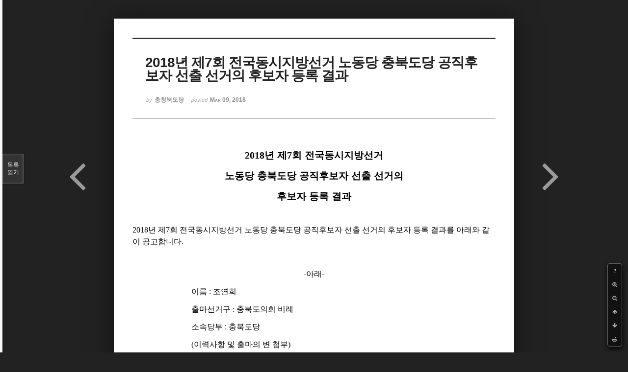

--- FILE ---
content_type: text/html; charset=UTF-8
request_url: http://www2.laborparty.kr/index.php?mid=lpcb_issue&document_srl=1748038&listStyle=viewer
body_size: 7160
content:
<!DOCTYPE html>
<html lang="ko">
<head>
<!-- META -->
<meta charset="utf-8">
<meta name="Generator" content="XpressEngine">
<meta http-equiv="X-UA-Compatible" content="IE=edge">
<!-- TITLE -->
<title>2018년 제7회 전국동시지방선거 노동당 충북도당 공직후보자 선출 선거의 후보자 등록 결과 - 노동당 충북도당 :: 활동소식 - laborparty.kr</title>
<!-- CSS -->
<link rel="stylesheet" href="/common/css/xe.min.css?20141119150425" />
<link rel="stylesheet" href="/common/js/plugins/ui/jquery-ui.min.css?20141119150425" />
<link rel="stylesheet" href="https://maxcdn.bootstrapcdn.com/font-awesome/4.2.0/css/font-awesome.min.css" />
<link rel="stylesheet" href="/modules/board/skins/sketchbook5/css/board.css?20141119150523" />
<!--[if lt IE 9]><link rel="stylesheet" href="/modules/board/skins/sketchbook5/css/ie8.css?20141119150523" />
<![endif]--><link rel="stylesheet" href="/modules/board/skins/sketchbook5/css/print.css?20141119150523" media="print" />
<link rel="stylesheet" href="/modules/board/skins/sketchbook5/css/jquery.mCustomScrollbar.css?20141119150523" />
<link rel="stylesheet" href="/modules/editor/styles/xeStyle/style.css?20141119150424" />
<!-- JS -->
<!--[if lt IE 9]><script src="/common/js/jquery-1.x.min.js?20141119150425"></script>
<![endif]--><!--[if gte IE 9]><!--><script src="/common/js/jquery.min.js?20150209145126"></script>
<![endif]--><script src="/common/js/x.min.js?20141119150425"></script>
<script src="/common/js/xe.min.js?20141119150425"></script>
<script src="/modules/board/tpl/js/board.min.js?20141119150425"></script>
<!--[if lt IE 9]><script src="/common/js/html5.js"></script><![endif]-->
<!-- RSS -->
<!-- ICON -->
<link rel="shortcut icon" href="files/attach/xeicon/favicon.ico" /><link rel="apple-touch-icon" href="./modules/admin/tpl/img/mobiconSample.png" />
<script>
						if(!captchaTargetAct) {var captchaTargetAct = [];}
						captchaTargetAct.push("procBoardInsertDocument","procBoardInsertComment","procIssuetrackerInsertIssue","procIssuetrackerInsertHistory","procTextyleInsertComment");
						</script>
<script type="text/javascript">
var stmnLEFT = -145; // 오른쪽 여백 
var stmnGAP1 = 0; // 위쪽 여백 
var stmnGAP2 = 50; // 스크롤시 브라우저 위쪽과 떨어지는 거리 
var stmnBASE = 50; // 스크롤 시작위치 
var stmnActivateSpeed = 20; //스크롤을 인식하는 딜레이 (숫자가 클수록 느리게 인식)
var stmnScrollSpeed = 10; //스크롤 속도 (클수록 느림)
var stmnTimer; 

function RefreshStaticMenu() { 
var stmnStartPoint, stmnEndPoint; 
stmnStartPoint = parseInt(document.getElementById('STATICMENU').style.top, 10); 
stmnEndPoint = Math.max(document.documentElement.scrollTop, document.body.scrollTop) + stmnGAP2; 
if (stmnEndPoint < stmnGAP1) stmnEndPoint = stmnGAP1; 
if (stmnStartPoint != stmnEndPoint) { 
stmnScrollAmount = Math.ceil( Math.abs( stmnEndPoint - stmnStartPoint ) / 15 ); 
document.getElementById('STATICMENU').style.top = parseInt(document.getElementById('STATICMENU').style.top, 10) + ( ( stmnEndPoint<stmnStartPoint ) ? -stmnScrollAmount : stmnScrollAmount ) + 'px'; 
stmnRefreshTimer = stmnScrollSpeed; 
}
stmnTimer = setTimeout("RefreshStaticMenu();", stmnActivateSpeed); 
} 
function InitializeStaticMenu() {
document.getElementById('STATICMENU').style.right = stmnLEFT + 'px'; //처음에 오른쪽에 위치. left로 바꿔도.
document.getElementById('STATICMENU').style.top = document.body.scrollTop + stmnBASE + 'px'; 
RefreshStaticMenu();
}
</script>

<style type="text/css">
#STATICMENU { margin: 0pt; padding: 0pt; position: absolute; right: -145px; top: 0px;}
</style>
<meta name="viewport" content="width=device-width, initial-scale=1, minimum-scale=1, maximum-scale=1, user-scalable=yes, target-densitydpi=medium-dpi" />
<style> .xe_content { font-size:12px; }</style>
<link rel="canonical" href="http://www2.laborparty.kr/lpcb_issue/1748038" />
<meta property="description" content="2018년 제7회 전국동시지방선거  노동당 충북도당 공직후보자 선출 선거의  후보자 등록 결과    2018년 제7회 전국동시지방선거 노동당 충북도당 공직후보자 선출 선거의 후보자 등록 결과를 아래와 같이 공고합니다.          -아래- 이름 : 조연희 출마선거구 : 충북도의회 비례 소속당부 : 충북도당 (이력사항 및 출마의 변 첨부)        2018년 3월 9일 노동당 충북도당 선거관리위원회 위원장 윤남용(직인생략)        &amp;lt;첨..." />
<meta property="og:type" content="article" />
<meta property="og:url" content="http://www2.laborparty.kr/lpcb_issue/1748038" />
<meta property="og:site_name" content="laborparty.kr" />
<meta property="og:title" content="2018년 제7회 전국동시지방선거 노동당 충북도당 공직후보자 선출 선거의 후보자 등록 결과 - 노동당 충북도당 :: 활동소식 - laborparty.kr" />
<meta property="og:description" content="2018년 제7회 전국동시지방선거  노동당 충북도당 공직후보자 선출 선거의  후보자 등록 결과    2018년 제7회 전국동시지방선거 노동당 충북도당 공직후보자 선출 선거의 후보자 등록 결과를 아래와 같이 공고합니다.          -아래- 이름 : 조연희 출마선거구 : 충북도의회 비례 소속당부 : 충북도당 (이력사항 및 출마의 변 첨부)        2018년 3월 9일 노동당 충북도당 선거관리위원회 위원장 윤남용(직인생략)        &amp;lt;첨..." />
<meta property="og:article:author" content="충청북도당" />

<style type="text/css"> 
.css3pie{behavior:url(addons/css3pie/PIE.htc)}
</style>
		
<style data-id="bdCss">
.bd em,.bd .color{color:#333333;}
.bd .shadow{text-shadow:1px 1px 1px ;}
.bd .bolder{color:#333333;text-shadow:2px 2px 4px ;}
.bd .bg_color{background-color:#333333;}
.bd .bg_f_color{background-color:#333333;background:-webkit-linear-gradient(#FFF -50%,#333333 50%);background:linear-gradient(to bottom,#FFF -50%,#333333 50%);}
.bd .border_color{border-color:#333333;}
.bd .bx_shadow{box-shadow:0 0 2px ;}
.viewer_with.on:before{background-color:#333333;box-shadow:0 0 2px #333333;}
.bd_zine.zine li:first-child,.bd_tb_lst.common_notice tr:first-child td{margin-top:2px;border-top:1px solid #DDD}
.bd_zine .info b,.bd_zine .info a{color:;}
.bd_zine.card h3{color:#333333;}
</style>
<style>
body,input,textarea,select,button,table{font-family:;}
#viewer .rd_trb,#viewer #trackback{display:none}
</style><script>
//<![CDATA[
var current_url = "http://www2.laborparty.kr/?mid=lpcb_issue&document_srl=1748038&listStyle=viewer";
var request_uri = "http://www2.laborparty.kr/";
var current_mid = "lpcb_issue";
var waiting_message = "서버에 요청 중입니다. 잠시만 기다려주세요.";
var ssl_actions = new Array();
var default_url = "http://www2.laborparty.kr";
xe.current_lang = "ko";
xe.cmd_find = "찾기";
xe.cmd_cancel = "취소";
xe.cmd_confirm = "확인";
xe.msg_no_root = "루트는 선택 할 수 없습니다.";
xe.msg_no_shortcut = "바로가기는 선택 할 수 없습니다.";
xe.msg_select_menu = "대상 메뉴 선택";
//]]>
</script>
</head>
<body class="viewer_blk">
<!--#JSPLUGIN:ui--><!--#Meta:https://maxcdn.bootstrapcdn.com/font-awesome/4.2.0/css/font-awesome.min.css--><script>//<![CDATA[
var lang_type = "ko";
var bdLogin = "로그인 하시겠습니까?@http://www2.laborparty.kr/index.php?mid=lpcb_issue&document_srl=1748038&listStyle=viewer&act=dispMemberLoginForm";
jQuery(function($){
	board('#bd_1630287_1748038');
});
//]]></script>

<div id="viewer" class="white viewer_style rd_nav_blk">
	<div id="bd_1630287_1748038" class="bd clear   hover_effect" data-default_style="viewer" data-bdFilesType="" data-bdNavSide="N" style="max-width:px">
		<div id="rd_ie" class="ie8_only"><i class="tl"></i><i class="tc"></i><i class="tr"></i><i class="ml"></i><i class="mr"></i><i class="bl"></i><i class="bc"></i><i class="br"></i></div>
		<div class="rd rd_nav_style2 clear" style="padding:;" data-docSrl="1748038">
	
	<div class="rd_hd clear" style="">
		
				
		<div class="blog v" style="text-align:;;">
			<div class="top_area ngeb np_18px" style="text-align:">
															</div>
			<h1 class="font ngeb" style=";-webkit-animation-name:rd_h1_v;-moz-animation-name:rd_h1_v;animation-name:rd_h1_v;">2018년 제7회 전국동시지방선거 노동당 충북도당 공직후보자 선출 선거의 후보자 등록 결과</h1>						<div class="btm_area ngeb np_18px" style="text-align:"> 
								<span><small>by </small><b>충청북도당</b></span>				<span title="2018.03.09 18:02"><small>posted </small><b class="date">Mar 09, 2018</b></span>															</div>
		</div>		
				
				
				
				
				<div class="rd_nav_side">
			<div class="rd_nav img_tx fr m_btn_wrp">
		<div class="help bubble left m_no">
		<a class="text" href="#" onclick="jQuery(this).next().fadeToggle();return false;">?</a>
		<div class="wrp">
			<div class="speech">
				<h4>단축키</h4>
				<p><strong><i class="fa fa-long-arrow-left"></i><span class="blind">Prev</span></strong>이전 문서</p>
				<p><strong><i class="fa fa-long-arrow-right"></i><span class="blind">Next</span></strong>다음 문서</p>
				<p><strong>ESC</strong>닫기</p>			</div>
			<i class="edge"></i>
			<i class="ie8_only bl"></i><i class="ie8_only br"></i>
		</div>
	</div>	<a class="tg_btn2 bubble m_no" href="#" data-href=".bd_font_select" title="글꼴 선택"><strong>가</strong><i class="arrow down"></i></a>	<a class="font_plus bubble" href="#" title="크게"><i class="fa fa-search-plus"></i><b class="tx">크게</b></a>
	<a class="font_minus bubble" href="#" title="작게"><i class="fa fa-search-minus"></i><b class="tx">작게</b></a>
			<a class="back_to bubble m_no" href="#bd_1630287_1748038" title="위로"><i class="fa fa-arrow-up"></i><b class="tx">위로</b></a>
	<a class="back_to bubble m_no" href="#rd_end_1748038" title="(목록) 아래로"><i class="fa fa-arrow-down"></i><b class="tx">아래로</b></a>
	<a class="comment back_to bubble if_viewer m_no" href="#1748038_comment" title="댓글로 가기"><i class="fa fa-comment"></i><b class="tx">댓글로 가기</b></a>
	<a class="print_doc bubble m_no this" href="http://www2.laborparty.kr/index.php?mid=lpcb_issue&amp;document_srl=1748038&amp;listStyle=viewer" title="인쇄"><i class="fa fa-print"></i><b class="tx">인쇄</b></a>			</div>		</div>			</div>
	
		
	<div class="rd_body clear">
		
				
				
				<article><!--BeforeDocument(1748038,836181)--><div class="document_1748038_836181 xe_content"><p align="center"><span style="letter-spacing:0pt;font-family:'함초롬바탕';font-size:15pt;font-weight:bold;" lang="en-us">2018</span><span style="font-size:15pt;font-weight:bold;">년 제</span><span style="letter-spacing:0pt;font-family:'함초롬바탕';font-size:15pt;font-weight:bold;" lang="en-us">7</span><span style="font-size:15pt;font-weight:bold;">회 전국동시지방선거 </span></p>
<p align="center"><span style="font-size:15pt;font-weight:bold;">노동당 충북도당 공직후보자 선출 선거의 </span></p>
<p align="center"><span style="font-size:15pt;font-weight:bold;">후보자 등록 결과</span></p>
<p>  </p>
<p><span style="letter-spacing:0pt;font-family:'함초롬바탕';font-size:12pt;" lang="en-us">2018</span><span style="font-size:12pt;">년 제</span><span style="letter-spacing:0pt;font-family:'함초롬바탕';font-size:12pt;" lang="en-us">7</span><span style="font-size:12pt;">회 전국동시지방선거 노동당 충북도당 공직후보자 선출 선거의 후보자 등록 결과를 아래와 같이 공고합니다</span><span style="letter-spacing:0pt;font-family:'함초롬바탕';font-size:12pt;" lang="en-us">.  </span></p>
<p>     </p>
<p></p>
<p align="center"><span style="letter-spacing:0pt;font-family:'함초롬바탕';font-size:12pt;" lang="en-us">-</span><span style="font-size:12pt;">아래</span><span style="letter-spacing:0pt;font-family:'함초롬바탕';font-size:12pt;" lang="en-us">-</span></p>
<blockquote style="margin-right:0px;" dir="ltr"><blockquote style="margin-right:0px;" dir="ltr"><blockquote style="margin-right:0px;" dir="ltr"><p><span style="font-size:12pt;">이름 </span><span style="letter-spacing:0pt;font-family:'함초롬바탕';font-size:12pt;" lang="en-us">: </span><span style="font-size:12pt;">조연희</span></p>
<p><span style="font-size:12pt;">출마선거구 </span><span style="letter-spacing:0pt;font-family:'함초롬바탕';font-size:12pt;" lang="en-us">: </span><span style="font-size:12pt;">충북도의회 비례</span></p>
<p><span style="font-size:12pt;">소속당부 : 충북도당</span></p>
<p><span style="letter-spacing:0pt;font-family:'함초롬바탕';font-size:12pt;" lang="en-us">(</span><span style="font-size:12pt;">이력사항 및 출마의 변 첨부</span><span style="letter-spacing:0pt;font-family:'함초롬바탕';font-size:12pt;" lang="en-us">)</span></p>
</blockquote></blockquote></blockquote><p>     </p>
<p></p>
<p style="text-align:center;"><span style="letter-spacing:0pt;font-family:'함초롬바탕';font-size:14px;" lang="en-us">2018</span><span style="font-size:14px;">년 </span><span style="letter-spacing:0pt;font-family:'함초롬바탕';font-size:14px;" lang="en-us">3</span><span style="font-size:14px;">월 </span><span style="letter-spacing:0pt;font-family:'함초롬바탕';font-size:14px;" lang="en-us">9</span><span style="font-size:14px;">일</span></p>
<p style="text-align:center;"><span style="font-size:14pt;font-weight:bold;">노동당 충북도당 선거관리위원회 위원장 윤남용</span><span style="letter-spacing:0pt;font-family:'함초롬바탕';font-size:14pt;font-weight:bold;" lang="en-us">(</span><span style="font-size:14pt;font-weight:bold;">직인생략</span><span style="letter-spacing:0pt;font-family:'함초롬바탕';font-size:14pt;font-weight:bold;" lang="en-us">)</span></p>
<p>     </p>
<p></p>
<p><span style="letter-spacing:0pt;font-family:'함초롬바탕';font-size:14pt;font-weight:bold;" lang="en-us">&lt;</span><span style="font-size:14pt;font-weight:bold;">첨부</span><span style="letter-spacing:0pt;font-family:'함초롬바탕';font-size:14pt;font-weight:bold;" lang="en-us">&gt;</span></p>
<p><span style="letter-spacing:0pt;font-family:'함초롬바탕';font-weight:bold;" lang="en-us">&lt;</span><span style="font-weight:bold;">이력사항</span><span style="letter-spacing:0pt;font-family:'함초롬바탕';font-weight:bold;" lang="en-us">&gt;</span></p>
<p><span style="letter-spacing:0pt;font-family:'함초롬바탕';" lang="en-us">2012. 04. 01. </span><span>충북직지장애인자립생활센터 입사</span><span style="letter-spacing:0pt;font-family:'함초롬바탕';" lang="en-us">(</span><span style="letter-spacing:0pt;">現</span><span style="letter-spacing:0pt;font-family:'함초롬바탕';" lang="en-us">)</span></p>
<p><span style="letter-spacing:0pt;font-family:'함초롬바탕';" lang="en-us">2014. 04. 01. </span><span>직지돌봄센터장</span><span style="letter-spacing:0pt;font-family:'함초롬바탕';" lang="en-us">(</span><span style="letter-spacing:0pt;">現</span><span style="letter-spacing:0pt;font-family:'함초롬바탕';" lang="en-us">)</span></p>
<p><span style="letter-spacing:0pt;font-family:'함초롬바탕';" lang="en-us">2015         </span><span>충북장애인차별철폐연대 사무국장</span></p>
<p><span style="letter-spacing:0pt;font-family:'함초롬바탕';" lang="en-us">2015. 04.     </span><span>장애인거주시설 충북재활원 인권지킴이단 단장</span><span style="letter-spacing:0pt;font-family:'함초롬바탕';" lang="en-us">(</span><span style="letter-spacing:0pt;">現</span><span style="letter-spacing:0pt;font-family:'함초롬바탕';" lang="en-us">)</span></p>
<p><span style="letter-spacing:0pt;font-family:'함초롬바탕';" lang="en-us">2016. 10~    </span><span>장애인권교육 강사</span><span style="letter-spacing:0pt;font-family:'함초롬바탕';" lang="en-us">(</span><span style="letter-spacing:0pt;">現</span><span style="letter-spacing:0pt;font-family:'함초롬바탕';" lang="en-us">)</span></p>
<p><span style="letter-spacing:0pt;font-family:'함초롬바탕';" lang="en-us">2017.         </span><span>사회복지사 </span><span style="letter-spacing:0pt;font-family:'함초롬바탕';" lang="en-us">1</span><span>급</span><span style="letter-spacing:0pt;font-family:'함초롬바탕';" lang="en-us">(</span><span style="letter-spacing:0pt;">現</span><span style="letter-spacing:0pt;font-family:'함초롬바탕';" lang="en-us">)</span></p>
<p><span style="font-family:'함초롬바탕';" lang="en-us">              </span><span>노동당 전국위원</span><span style="letter-spacing:0pt;font-family:'함초롬바탕';" lang="en-us">(</span><span style="letter-spacing:0pt;">現</span><span style="letter-spacing:0pt;font-family:'함초롬바탕';" lang="en-us">)</span></p>
<p>     </p>
<p></p>
<p><span style="letter-spacing:0pt;font-family:'함초롬바탕';font-weight:bold;" lang="en-us">&lt;</span><span style="font-weight:bold;">출마의 변</span><span style="letter-spacing:0pt;font-family:'함초롬바탕';font-weight:bold;" lang="en-us">&gt;</span></p>
<p><span>저는 월</span><span style="letter-spacing:0pt;font-family:'함초롬바탕';" lang="en-us">~</span><span>금까지 양육을 전담하며 사회복지사로 일하고 있습니다</span><span style="letter-spacing:0pt;font-family:'함초롬바탕';" lang="en-us">. 30</span><span>중반 나이에</span><span style="letter-spacing:0pt;font-family:'함초롬바탕';" lang="en-us">, </span><span>별 경력도 없고</span><span style="letter-spacing:0pt;font-family:'함초롬바탕';" lang="en-us">, </span><span>아이도 어린 저에게 일자리를 주고 많은 배려를 해준 지금의 직장에 항상 고마운 마음을 가지고 있습니다</span><span style="letter-spacing:0pt;font-family:'함초롬바탕';" lang="en-us">. </span><span>그런데 저를 배려해주고 지지해준 동료들은 대부분 중증의 장애를 가지고 있기 때문에 그들의 어려움과 필요에 대해서도 잘 알게 되었습니다</span><span style="letter-spacing:0pt;font-family:'함초롬바탕';" lang="en-us">. </span><span>그리고 각기 다른 종류의 어려움을 가진 사람들이 서로 의지한 경험은 그 자체로도 희망적입니다</span><span style="letter-spacing:0pt;font-family:'함초롬바탕';" lang="en-us">. </span></p>
<p>     </p>
<p></p>
<p><span>유니버설디자인이라는 것이 있습니다</span><span style="letter-spacing:0pt;font-family:'함초롬바탕';" lang="en-us">. </span><span>장애유무</span><span style="letter-spacing:0pt;">‧</span><span>성별</span><span style="letter-spacing:0pt;">‧</span><span>연령에 상관없이 모두가 편하게 사용할 수 있도록 설계하는 것입니다</span><span style="letter-spacing:0pt;font-family:'함초롬바탕';" lang="en-us">. </span><span>그 설계라는 것은 유형의 물질에 대한 디자인이기도 하지만 제도와 사회서비스에 대한 것이기도 합니다</span><span style="letter-spacing:0pt;font-family:'함초롬바탕';" lang="en-us">. </span><span>충북도의회 비례후보 출마를 고민하면서 유니버설디자인으로 충북을 재설계하는 상상을 해보았습니다</span><span style="letter-spacing:0pt;font-family:'함초롬바탕';" lang="en-us">. </span></p>
<p>     </p>
<p></p>
<p><span>유니버설디자인 충북을 위해 이렇게 하고자 합니다</span><span style="letter-spacing:0pt;font-family:'함초롬바탕';" lang="en-us">.</span></p>
<p>     </p>
<p></p>
<p><span style="letter-spacing:0pt;font-family:'함초롬바탕';" lang="en-us">1. </span><span>어린이 양육도움 확대</span></p>
<p><span style="letter-spacing:0pt;font-family:'함초롬바탕';" lang="en-us">2. </span><span>장애인콜택시 광역 운행 및 시외저상버스 동입</span></p>
<p><span style="letter-spacing:0pt;font-family:'함초롬바탕';" lang="en-us">3. </span><span>중증발달장애인 및 복합장애인을 위한 주간서비스시설 설치</span></p>
<p><span style="letter-spacing:0pt;font-family:'함초롬바탕';" lang="en-us">4. </span><span>돌봄노동자 처우개선비 지급과 쉼터 마련</span></p>
<p><span style="letter-spacing:0pt;font-family:'함초롬바탕';" lang="en-us">5. </span><span>고령자 주거안정 조례 마련</span></p></div><!--AfterDocument(1748038,836181)--></article>
				
					</div>
	
	<div class="rd_ft">
		
				
		<div class="bd_prev_next clear">
						<div style="max-width:px">
				<a class="bd_rd_prev bubble no_bubble fl right" href="http://www2.laborparty.kr/index.php?mid=lpcb_issue&amp;document_srl=1749046&amp;listStyle=viewer">
					<span class="p"><em class="link"><i class="fa fa-angle-left"></i> Prev</em> [공고] 2018년 제7회 전국동시지방선거 충북도의회 비례후보 선출...</span>					<i class="fa fa-angle-left"></i>
					<span class="wrp prev_next">
						<span class="speech">
														<b>[공고] 2018년 제7회 전국동시지방선거 충북도의회 비례후보 선출...</b>
							<span><em>2018.03.23</em><small>by </small>충청북도당</span>
						</span><i class="edge"></i>
						<i class="ie8_only bl"></i><i class="ie8_only br"></i>
					</span>
				</a>				
								<a class="bd_rd_next bubble no_bubble fr left" href="http://www2.laborparty.kr/index.php?mid=lpcb_issue&amp;document_srl=1747613&amp;listStyle=viewer">
					<span class="p">충북도당 2018년 정기대의원대회 회의 결과 <em class="link">Next <i class="fa fa-angle-right"></i></em></span>					<i class="fa fa-angle-right"></i>
					<span class="wrp prev_next">
						<span class="speech">
														<b>충북도당 2018년 정기대의원대회 회의 결과</b>
							<span><em>2018.03.06</em><small>by </small>충청북도당</span>
						</span><i class="edge"></i>
						<i class="ie8_only bl"></i><i class="ie8_only br"></i>
					</span>
				</a>			</div>
					</div>		
				
						
				
		<div class="rd_ft_nav clear">
						
						
						<div class="rd_nav img_tx fr m_btn_wrp">
				<a class="back_to bubble m_no" href="#bd_1630287_1748038" title="위로"><i class="fa fa-arrow-up"></i><b class="tx">위로</b></a>
	<a class="back_to bubble m_no" href="#rd_end_1748038" title="(목록) 아래로"><i class="fa fa-arrow-down"></i><b class="tx">아래로</b></a>
	<a class="comment back_to bubble if_viewer m_no" href="#1748038_comment" title="댓글로 가기"><i class="fa fa-comment"></i><b class="tx">댓글로 가기</b></a>
	<a class="print_doc bubble m_no this" href="http://www2.laborparty.kr/index.php?mid=lpcb_issue&amp;document_srl=1748038&amp;listStyle=viewer" title="인쇄"><i class="fa fa-print"></i><b class="tx">인쇄</b></a>			</div>					</div>
	</div>
	
		
	</div>
<hr id="rd_end_1748038" class="rd_end clear" />		<div id="viewer_lst" class="">
			<button type="button" id="viewer_lst_tg" class="ngeb bg_color">목록<br /><span class="tx_open">열기</span><span class="tx_close">닫기</span></button>
			<h3 class="ui_font">Articles</h3>
			<div id="viewer_lst_scroll">
				<ul>
					<li>
						<a class="clear" href="http://www2.laborparty.kr/index.php?mid=lpcb_issue&amp;document_srl=1799328&amp;listStyle=viewer">
														<span class="tl">[소집공고]충북노동 2023년 당원총회</span>
							<span class="meta"><strong>충북도당관리자</strong>2023.03.10 14:30</span>
						</a>
					</li><li>
						<a class="clear" href="http://www2.laborparty.kr/index.php?mid=lpcb_issue&amp;document_srl=1799327&amp;listStyle=viewer">
														<span class="tl">[노동당 충북도당 2023년 정기대의원대회] 결과</span>
							<span class="meta"><strong>충북도당관리자</strong>2023.03.10 14:29</span>
						</a>
					</li><li>
						<a class="clear" href="http://www2.laborparty.kr/index.php?mid=lpcb_issue&amp;document_srl=1798976&amp;listStyle=viewer">
														<span class="tl">[공고]노동당 충북도당 2022년 당직 선거</span>
							<span class="meta"><strong>충북도당관리자</strong>2022.11.30 15:21</span>
						</a>
					</li><li>
						<a class="clear" href="http://www2.laborparty.kr/index.php?mid=lpcb_issue&amp;document_srl=1791482&amp;listStyle=viewer">
														<span class="tl">(선거공고)2020년 전국위원/대의원 전국동시선거, 충북도당 입원 및 도당대의원선거</span>
							<span class="meta"><strong>충청북도당</strong>2020.08.18 13:55</span>
						</a>
					</li><li>
						<a class="clear" href="http://www2.laborparty.kr/index.php?mid=lpcb_issue&amp;document_srl=1778811&amp;listStyle=viewer">
														<span class="tl">[부고] 신석준 당원(전 노동당 충북도당 위원장) 모친께서 별세하셨습니다.</span>
							<span class="meta"><strong>충청북도당</strong>2019.07.19 11:33</span>
						</a>
					</li><li>
						<a class="clear" href="http://www2.laborparty.kr/index.php?mid=lpcb_issue&amp;document_srl=1774262&amp;listStyle=viewer">
														<span class="tl">&lt;논평&gt;누구를 위해 도시공원을 파괴하는가?</span>
							<span class="meta"><strong>충청북도당</strong>2019.05.03 10:31</span>
						</a>
					</li><li>
						<a class="clear" href="http://www2.laborparty.kr/index.php?mid=lpcb_issue&amp;document_srl=1773631&amp;listStyle=viewer">
														<span class="tl">&lt;논평&gt;한범덕 청주시장!  협박에 정치를 중단하고 도시공원 민간개발을 전면 재검토하라!</span>
							<span class="meta"><strong>충청북도당</strong>2019.04.15 14:41</span>
						</a>
					</li><li>
						<a class="clear" href="http://www2.laborparty.kr/index.php?mid=lpcb_issue&amp;document_srl=1763207&amp;listStyle=viewer">
														<span class="tl">2018년 12월 5일 긴급운영위원회 결과</span>
							<span class="meta"><strong>충청북도당</strong>2018.12.05 20:34</span>
						</a>
					</li><li>
						<a class="clear" href="http://www2.laborparty.kr/index.php?mid=lpcb_issue&amp;document_srl=1762377&amp;listStyle=viewer">
														<span class="tl">&lt;논평&gt; 온갖 비리 본산 청주 오창 은성유치원 폐원 결정을 규탄한다.</span>
							<span class="meta"><strong>충청북도당</strong>2018.11.01 22:33</span>
						</a>
					</li><li>
						<a class="clear" href="http://www2.laborparty.kr/index.php?mid=lpcb_issue&amp;document_srl=1761050&amp;listStyle=viewer">
														<span class="tl">[공고] 2018년 당직선거, 충북도당 임원 및 도당대의원 선거 당선자 공고</span>
							<span class="meta"><strong>충청북도당</strong>2018.09.14 18:29</span>
						</a>
					</li><li>
						<a class="clear" href="http://www2.laborparty.kr/index.php?mid=lpcb_issue&amp;document_srl=1759108&amp;listStyle=viewer">
							<span class="tmb"><img src="http://www2.laborparty.kr/files/thumbnails/108/759/001/90x90.ratio.jpg" alt="" /></span>							<span class="tl">2018년 전국동시당직선거 및 충북도당 임원 및 대의원 후보등록 현황</span>
							<span class="meta"><strong>충청북도당</strong>2018.08.20 10:12</span>
						</a>
					</li><li>
						<a class="clear" href="http://www2.laborparty.kr/index.php?mid=lpcb_issue&amp;document_srl=1758575&amp;listStyle=viewer">
														<span class="tl">2차운영위원회 회의 결과</span>
							<span class="meta"><strong>충청북도당</strong>2018.08.13 16:02</span>
						</a>
					</li><li>
						<a class="clear" href="http://www2.laborparty.kr/index.php?mid=lpcb_issue&amp;document_srl=1758189&amp;listStyle=viewer">
														<span class="tl">[서류] 2018년 전국동시당직선거 후보등록서류 모음</span>
							<span class="meta"><strong>충청북도당</strong>2018.08.06 15:50</span>
						</a>
					</li><li>
						<a class="clear" href="http://www2.laborparty.kr/index.php?mid=lpcb_issue&amp;document_srl=1758183&amp;listStyle=viewer">
														<span class="tl"><span style="font-weight:bold;">[공고] 2018년 전국동시당직선거 공고</span></span>
							<span class="meta"><strong>충청북도당</strong>2018.08.06 15:38</span>
						</a>
					</li><li>
						<a class="clear" href="http://www2.laborparty.kr/index.php?mid=lpcb_issue&amp;document_srl=1757930&amp;listStyle=viewer">
														<span class="tl">(성명)전교조 법외노조통보처분 직권취소하고 노동 3권보장하라</span>
							<span class="meta"><strong>충청북도당</strong>2018.07.27 16:38</span>
						</a>
					</li><li>
						<a class="clear" href="http://www2.laborparty.kr/index.php?mid=lpcb_issue&amp;document_srl=1749046&amp;listStyle=viewer">
														<span class="tl">[공고] 2018년 제7회 전국동시지방선거 충북도의회 비례후보 선출결과</span>
							<span class="meta"><strong>충청북도당</strong>2018.03.23 18:12</span>
						</a>
					</li><li>
						<a class="clear on" href="http://www2.laborparty.kr/index.php?mid=lpcb_issue&amp;document_srl=1748038&amp;listStyle=viewer">
														<span class="tl">2018년 제7회 전국동시지방선거 노동당 충북도당 공직후보자 선출 선거의 후보자 등록 ...</span>
							<span class="meta"><strong>충청북도당</strong>2018.03.09 18:02</span>
						</a>
					</li><li>
						<a class="clear" href="http://www2.laborparty.kr/index.php?mid=lpcb_issue&amp;document_srl=1747613&amp;listStyle=viewer">
														<span class="tl">충북도당 2018년 정기대의원대회 회의 결과</span>
							<span class="meta"><strong>충청북도당</strong>2018.03.06 16:00</span>
						</a>
					</li><li>
						<a class="clear" href="http://www2.laborparty.kr/index.php?mid=lpcb_issue&amp;document_srl=1747225&amp;listStyle=viewer">
														<span class="tl">2018년 제7회 전국동시지방선거 노동당 충북도당 공직후보자 선출 공고</span>
							<span class="meta"><strong>충청북도당</strong>2018.02.26 15:08</span>
						</a>
					</li>				</ul>
			</div>
			<div id="viewer_pn" class="bd_pg clear">
								<strong class="this">1</strong> 
												 
				<a href="http://www2.laborparty.kr/index.php?mid=lpcb_issue&amp;document_srl=1748038&amp;listStyle=viewer&amp;page=2">2</a>								 
				<a href="http://www2.laborparty.kr/index.php?mid=lpcb_issue&amp;document_srl=1748038&amp;listStyle=viewer&amp;page=3">3</a>								 
				<a href="http://www2.laborparty.kr/index.php?mid=lpcb_issue&amp;document_srl=1748038&amp;listStyle=viewer&amp;page=4">4</a>								 
				<a href="http://www2.laborparty.kr/index.php?mid=lpcb_issue&amp;document_srl=1748038&amp;listStyle=viewer&amp;page=5">5</a>							</div>			<button type="button" class="tg_close2" onClick="jQuery('#viewer_lst_tg').click();">X</button>
		</div>		</div></div><!-- ETC -->
<div class="wfsr"></div>
<script src="/addons/captcha/captcha.min.js?20180310181626"></script><script src="/files/cache/js_filter_compiled/d046d1841b9c79c545b82d3be892699d.ko.compiled.js?20200403120746"></script><script src="/files/cache/js_filter_compiled/1bdc15d63816408b99f674eb6a6ffcea.ko.compiled.js?20200403120746"></script><script src="/files/cache/js_filter_compiled/9b007ee9f2af763bb3d35e4fb16498e9.ko.compiled.js?20200403120746"></script><script src="/addons/autolink/autolink.js?20141119150426"></script><script src="/common/js/plugins/ui/jquery-ui.min.js?20141119150425"></script><script src="/common/js/plugins/ui/jquery.ui.datepicker-ko.js?20141119150425"></script><script src="/addons/resize_image/js/resize_image.min.js?20141119150426"></script><script src="/modules/board/skins/sketchbook5/js/imagesloaded.pkgd.min.js?20141119150523"></script><script src="/modules/board/skins/sketchbook5/js/jquery.cookie.js?20141119150523"></script><script src="/modules/editor/skins/xpresseditor/js/xe_textarea.min.js?20141119150422"></script><script src="/modules/board/skins/sketchbook5/js/jquery.autogrowtextarea.min.js?20141119150523"></script><script src="/modules/board/skins/sketchbook5/js/board.js?20141119150523"></script><script src="/modules/board/skins/sketchbook5/js/viewer.js?20141119150523"></script><script src="/modules/board/skins/sketchbook5/js/jquery.mousewheel.min.js?20141119150523"></script><script src="/modules/board/skins/sketchbook5/js/jquery.mCustomScrollbar.min.js?20141119150523"></script></body>
</html>
